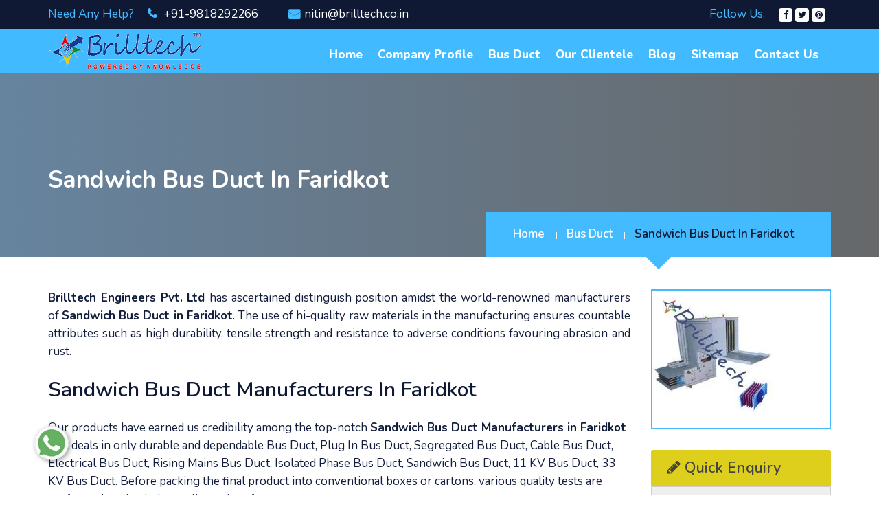

--- FILE ---
content_type: text/html; charset=UTF-8
request_url: https://www.busductmanufacturers.com/sandwich-bus-duct-in-faridkot.html
body_size: 12776
content:
<!DOCTYPE html>
<html lang="en">
<head>
	<base href="https://www.busductmanufacturers.com/">
	<meta name="viewport" content="width=device-width,initial-scale=1.0"/>
	<meta charset="utf-8">
	<title>Sandwich Bus Duct In Faridkot, Sandwich Bus Duct Manufacturers Suppliers Faridkot</title>
	<meta name="description" content="Buy Sandwich Bus Duct In Faridkot from Sandwich Bus Duct Manufacturers In Faridkot. Brilltech Engineers a famed Sandwich Bus Duct Suppliers In Faridkot. Call +91-9818292266" />
	<meta name="keywords" content="Sandwich Bus Duct In Faridkot, Sandwich Bus Duct Manufacturers In Faridkot, Sandwich Bus Duct Suppliers In Faridkot, Top Sandwich Bus Duct In Faridkot, Best Sandwich Bus Duct In Faridkot, Sandwich Bus Duct" />
	<meta name="author" content="Brilltech Engineers Pvt. Ltd."> 
		<link rel="canonical" href="https://www.busductmanufacturers.com/sandwich-bus-duct-in-faridkot.html"/>
		<meta name="distribution" content="global">
	<meta name="language" content="English">
	<meta name="rating" content="general">
	<meta name="ROBOTS" content="index, follow"/>
	<meta name="revisit-after" content="Daily">
	<meta name="googlebot" content="index, follow">
	<meta name="bingbot" content="index, follow">
	<link rel="shortcut icon" type="image/x-icon" href="favicon.ico"> 
	<link rel="stylesheet" href="https://webclickindia.co.in/smtp/css/mail.css">
	<script>
	document.write("<link rel=\"stylesheet\" href=\"https://fonts.googleapis.com/css?family=Poppins:400,600,700,800&display=swap\" \/>");
	document.write("<link rel=\"stylesheet\" href=\"busductmanufacturers/css/bootstrap.min.css\" \/>");
	document.write("<link rel=\"stylesheet\" href=\"https://stackpath.bootstrapcdn.com/font-awesome/4.7.0/css/font-awesome.min.css\" \/>");
	document.write("<link rel=\"stylesheet\" href=\"busductmanufacturers/css/font-awesome.min.css\" \/>");
	document.write("<link rel=\"stylesheet\" href=\"busductmanufacturers/css/magnific-popup.css\" \/>");
	document.write("<link rel=\"stylesheet\" href=\"busductmanufacturers/css/owl.carousel.min.css\" \/>");
	document.write("<link rel=\"stylesheet\" href=\"busductmanufacturers/css/animate.css\" \/>");
	document.write("<link rel=\"stylesheet\" href=\"busductmanufacturers/css/style.css\" \/>");
	document.write("<link rel=\"stylesheet\" href=\"busductmanufacturers/css/responsive.css\" \/>");
	document.write("<link rel=\"stylesheet\" href=\"busductmanufacturers/css/meanmenu.min.css\" \/>");
	</script>
	<!-- Global site tag (gtag.js) - Google Analytics -->
<script async src="https://www.googletagmanager.com/gtag/js?id=UA-63366953-1"></script>
<script>
  window.dataLayer = window.dataLayer || [];
  function gtag(){dataLayer.push(arguments);}
  gtag('js', new Date());

  gtag('config', 'UA-63366953-1');
</script>	<!-- Google tag (gtag.js) -->
<script async src="https://www.googletagmanager.com/gtag/js?id=G-F75ZTGDX4Z"></script>
<script>
  window.dataLayer = window.dataLayer || [];
  function gtag(){dataLayer.push(arguments);}
  gtag('js', new Date());

  gtag('config', 'G-F75ZTGDX4Z');
</script>
	</head>


<body>

<!--   <div class="banner-fulling">
 <div class="container">
<a href="https://www.webclickindia.com/" target="_blank" title="Website Designing Company in Delhi
">
<img src="https://webclickindia.co.in/projects/one-img.jpg" alt="Website Designing Company in Delhi
" title="Website Designing Company in Delhi
">
</a>
</div>
</div>

<style type="text/css">
 .banner-fulling img{width: 100%;}
</style> -->

	<!-- Header Start -->
	<header>
		<!-- Header Topbar Start -->
		<div class="header-top">
			<div class="container">
				<div class="row">
					<div class="col-md-7 col-sm-8">
						<div class="header-left">
							<span class="social-title">Need Any Help? &nbsp;</span>
							<ul>
								<li><i class="fa fa-phone"></i><a href="tel:+91-9818292266" class="dk-hide"> +91-9818292266</a></li>							
								<li><i class="fa fa-envelope"></i><a href="mailto:nitin@brilltech.co.in">nitin@brilltech.co.in</a></li>
							</ul>	
						</div>
					</div>			
					<div class="col-md-5 col-sm-4">
						<div class="header-right-div">
							<div class="soical-profile">
								<span class="social-title">Follow Us: &nbsp;</span>
								<ul>
																		<li><a href="https://www.facebook.com/brilltechEngineers" title="Facebook" target="_blank"><i class="fa fa-facebook"></i></a></li>
																		<li><a href="https://twitter.com/brilltech_in" title="Twitter" target="_blank"><i class="fa fa-twitter"></i></a></li>
																		<li><a href="https://in.pinterest.com/brilltechEngg/" title="Pinterest" target="_blank"><i class="fa fa-pinterest"></i></a></li>
																		
								</ul>
							</div>
						</div>
					</div>
				</div>
			</div>
		</div>
		<!-- Header Topbar End -->
		<!-- Main Bar Start -->
		<div class="hd-sec">
			<div class="container">
				<div class="row">
					<!-- Logo Start -->
					<div class="col-md-3 col-sm-12 col-xs-8">
						<div class="logo">
							<a href="/" title="Air Water Heater"><img src="images/brilltech-engineers-pvt-ltd-logo.png" alt="Brilltech Engineers Pvt. Ltd." title="Brilltech Engineers Pvt. Ltd."/></a>
						</div>
					</div>	
					<!-- Logo End -->
					<!-- Main Menu Start -->
					<div class="mobile-nav-menu"></div>						
					<div class="col-md-9 nav-menu">
						<div class="menu">
							<nav id="main-menu" class="main-menu">
								<ul>
									<li class="active"><a href="/" title="Home">Home</a> </li>
									<li><a href="company-profile.html" title="Company Profile">Company Profile</a></li>
									<li><a href="bus-duct-in-faridkot.html" title="Bus Duct">Bus Duct</a>
										<ul>
																					<li><a href="plug-in-bus-duct-in-faridkot.html" title="Plug In Bus Duct">Plug In Bus Duct</a>
											</li>
																					<li><a href="segregated-bus-duct-in-faridkot.html" title="Segregated Bus Duct">Segregated Bus Duct</a>
											</li>
																					<li><a href="cable-bus-duct-in-faridkot.html" title="Cable Bus Duct">Cable Bus Duct</a>
											</li>
																					<li><a href="electrical-bus-duct-in-faridkot.html" title="Electrical Bus Duct">Electrical Bus Duct</a>
											</li>
																					<li><a href="rising-mains-bus-duct-in-faridkot.html" title="Rising Mains Bus Duct">Rising Mains Bus Duct</a>
											</li>
																					<li><a href="isolated-phase-bus-duct-in-faridkot.html" title="Isolated Phase Bus Duct">Isolated Phase Bus Duct</a>
											</li>
																					<li><a href="sandwich-bus-duct-in-faridkot.html" title="Sandwich Bus Duct">Sandwich Bus Duct</a>
											</li>
																					<li><a href="11-kv-bus-duct-in-faridkot.html" title="11 KV Bus Duct">11 KV Bus Duct</a>
											</li>
																					<li><a href="33-kv-bus-duct-in-faridkot.html" title="33 KV Bus Duct">33 KV Bus Duct</a>
											</li>
																		   
										</ul>
									</li>
									<li><a href="our-clientele.html" title="Our Clientele">Our Clientele</a></li>
									<li><a href="blog.html" title="Blog">blog</a></li>
									<li><a href="sitemap.html" title="Sitemap">Sitemap</a></li>
									<li><a href="contact-us.html" title="Contact Us">Contact Us</a></li>
								</ul>
							</nav>
                           <!-- Menu Search Bar Start -->
													<!-- Menu Search Bar End -->
						</div>					
					</div>	
				  <!-- Main Menu End -->
				</div>
			</div>
		</div>
		<!-- Main Bar End -->
	</header>
<div class="pagehding-sec">
  <div class="images-overlay"></div>
  <div class="container">
    <div class="row">
      <div class="col-md-12">
        <div class="page-heading">
          <h1>Sandwich Bus Duct  In Faridkot</h1>
        </div>
        <div class="page-breadcrumb-inner">
          <div class="page-breadcrumb">
            <div class="breadcrumb-list">
              <ul>
                <li><a href="/" title="Home">Home</a></li>
				<li><a href="bus-duct.html" title="Bus Duct">Bus Duct</a></li>
                <li><a>Sandwich Bus Duct  In Faridkot</a></li>
              </ul>
            </div>
          </div>
        </div>
      </div>
    </div>
  </div>
</div>
<div class="prod-section">
  <div class="container">
    <div class="row">
      <div class="col-md-9">
        <div class="pro-text">
	<p style="text-align:justify"><strong>Brilltech Engineers Pvt. Ltd </strong>has ascertained distinguish position amidst the world-renowned manufacturers of <strong>Sandwich Bus Duct in Faridkot</strong>. The use of hi-quality raw materials in the manufacturing ensures countable attributes such as high durability, tensile strength and resistance to adverse conditions favouring abrasion and rust.</p>

<h2>Sandwich Bus Duct Manufacturers In Faridkot</h2>

<p>Our products have earned us credibility among the top-notch <strong>Sandwich Bus Duct Manufacturers in Faridkot</strong> that deals in only durable and dependable Bus Duct, Plug In Bus Duct, Segregated Bus Duct, Cable Bus Duct, Electrical Bus Duct, Rising Mains Bus Duct, Isolated Phase Bus Duct, Sandwich Bus Duct, 11 KV Bus Duct, 33 KV Bus Duct. Before packing the final product into conventional boxes or cartons, various quality tests are performed to check the quality and performance.</p>

<h3>Sandwich Bus Duct Suppliers In Faridkot</h3>

<p>The standard packaging also assures damage-free transit throughout the world. We are today recognized among the reliable <strong>Sandwich Bus Duct Exporters and Suppliers in Faridkot</strong>. We are available for our customers a call away. Dial our number now to discuss your requirements with our experts.</p>

<p> </p>
        </div>
      </div>
      <link rel="stylesheet" href="https://cdnjs.cloudflare.com/ajax/libs/baguettebox.js/1.8.1/baguetteBox.min.css">
 <div class="col-md-3"> 	
<div class="isotope-filter js__filter_isotope">
        <div class="tz-gallery">

        <div class="right-img"> 
				<a class="lightbox" href="images/products/img-sandwich-bus-duct.jpg"> 
		<img src="images/products/img-sandwich-bus-duct.jpg" title="Sandwich Bus Duct  In Faridkot" alt="Sandwich Bus Duct  In Faridkot"> 
		</a>
		</div>
		</div>
		</div>
       	
           <style>
.enq-par {
    font-weight: 600;
    color: #444;
    background: #dfcf1d;
    padding: 10px 24px;
    text-transform: uppercase;
    border-radius: 3px 3px 0 0;
    margin-bottom: 0;
    line-height: 1.5;
    font-size: 22px !important;
    font-family: times;
}
</style>
<div class=" right_form_con" id="innerenquiry-form">
<p class="enq-par"><i class="fa fa-pencil"></i> Quick Enquiry</p>
<div class="form_con">
<form method="post" name="enquiryform" action="enquiries/add">
<p id="innersuccessmsg"></p>
<div class="overlaysan"></div>
<input type="hidden" name="enquiry_for" value="Enquiry For Contact Us">
<input type="hidden" name="page_url" value="https://www.busductmanufacturers.com/sandwich-bus-duct-in-faridkot.html">	
  <div class="input-group"> <span class="input-group-addon"><i class="fa fa-user"></i></span>
	<input name="name" class="form-control" type="text" id="name" placeholder="Name" required="">
  </div>
  <div class="input-group"><span class="input-group-addon"><i class="fa fa-envelope fs15"></i></span>
	<input name="email" class="form-control" type="email" id="email" placeholder="Email ID" required="">
  </div>
  <div class="input-group"> <span class="input-group-addon"><i class="fa fa-phone fs16"></i></span>
	<input name="mobile" onKeyPress="return event.charCode >= 48 &amp;&amp; event.charCode <= 57 || event.charCode == 43 || event.charCode == 45 || event.charCode == 0" minlength="10" maxlength="15" class="form-control" type="text" id="phone" placeholder="Contact No." required="">
  </div>
	  <div class="input-group"> <span class="input-group-addon vat" style="padding: 17px 0 6px 20px;"><i class="fa fa-map-marker"></i></span>
	<textarea name="address" class="form-control" id="message" style=" resize:none; height:125px; padding:15px 12px 15px 6px;" placeholder="Address"></textarea>
  </div>
  <div class="input-group"> <span class="input-group-addon vat" style="padding: 17px 0 6px 20px;"><i class="fa fa-comments"></i></span>
	<textarea name="message" class="form-control" id="message" style=" resize:none; height:175px; padding:15px 12px 15px 6px;" placeholder="Message"></textarea>
  </div>
  <div class="">
	<button type="submit" class="form-submit-btn" value="">Submit</button>
  </div>
</form>
</div>
</div>		
		
             </div>
			 
<script src="https://cdnjs.cloudflare.com/ajax/libs/baguettebox.js/1.8.1/baguetteBox.min.js"></script> 
<script>

    baguetteBox.run('.tz-gallery');

</script>
  </div>
</div>
</div>

<section class="related-products py-5 bg-light">
<div class="container">
<div class="section-title text-center">
<div class="row">
<div class="col-md-12 text-center">
<h1 class="title heading"><span class="text-theme-colored font-weight-300"> Related Products</span></h1> 
</div>
</div>
</div>

<div class="row">
    <div class="col-xl-12 col-lg-12 col-md-12 col-sm-12 col-xs-12 full-width-content">
<span class="text-white">Plug In Bus Duct</span>

<div class="row bg-white p-2">
<div class="col-xl-4 col-lg-4 col-md-4 col-sm-12 col-xs-12 related_img">
<img src="images/products/img-plug-in-bus-duct.jpg" alt="Plug In Bus Duct" title="Plug In Bus Duct" class="w-100">
</div>
<div class="col-xl-8 col-lg-8 col-md-8 col-sm-12 col-xs-12 related_content">
<p style="text-align:justify"><strong>Brilltech</strong>&nbsp;is a name to reckon for the availability of genuine quality&nbsp;<strong>Plug in Bus Duct</strong>. These ducts are ideally designed to distribute power along with distance of a building. The attributes like safe usages and power efficiency has attracted buyers from all across the globe to place repeated orders. In the construction, the rigid bus bars are introduced in a rectangular metal housing, and spaced openings are also availabl
<div class="read-btn">
<a href="plug-in-bus-duct.html" class="text-dark">Read More</a>
</div>
</div>
</div>
</div>
<div class="col-xl-12 col-lg-12 col-md-12 col-sm-12 col-xs-12 full-width-content">
<span class="text-white">Segregated Bus Duct</span>

<div class="row bg-white p-2">
<div class="col-xl-4 col-lg-4 col-md-4 col-sm-12 col-xs-12 related_img">
<img src="images/products/img-segregated-bus-duct.jpg" alt="Segregated Bus Duct" title="Segregated Bus Duct" class="w-100">
</div>
<div class="col-xl-8 col-lg-8 col-md-8 col-sm-12 col-xs-12 related_content">
<p style="text-align:justify">The&nbsp;<strong>Segregated Bus Duct</strong>, offered by&nbsp;<strong>Brilltech</strong>, is designed with all stage conductors in the same cabinet, or alternatively has each conductor alienated by a grounded enclosure from near phases. The materials used in the manufacturing makes the bus duct a perfect match to the international quality standards. Further, to meet the specific requirements of the application areas, the bus ducts are available in wide-ranging volt
<div class="read-btn">
<a href="segregated-bus-duct.html" class="text-dark">Read More</a>
</div>
</div>
</div>
</div>
<div class="col-xl-12 col-lg-12 col-md-12 col-sm-12 col-xs-12 full-width-content">
<span class="text-white">Cable Bus Duct</span>

<div class="row bg-white p-2">
<div class="col-xl-4 col-lg-4 col-md-4 col-sm-12 col-xs-12 related_img">
<img src="images/products/img-cable-bus-duct.jpg" alt="Cable Bus Duct" title="Cable Bus Duct" class="w-100">
</div>
<div class="col-xl-8 col-lg-8 col-md-8 col-sm-12 col-xs-12 related_content">
<p style="text-align:justify"><strong>Brilltech</strong>&nbsp;is acknowledged as one of the leading&nbsp;<strong>Cable Bus Duct&nbsp;Manufacturers</strong>, Suppliers and Exporters from India. There also is no alternative available when it comes to attributes such as easy installation and low maintenance cost.&nbsp; The bus duct is also offered with its components like flanges, necessary power cable, wall entrance seals, equipment connections, supporting structures, termination kits, and elbows.
<div class="read-btn">
<a href="cable-bus-duct.html" class="text-dark">Read More</a>
</div>
</div>
</div>
</div>
<div class="col-xl-12 col-lg-12 col-md-12 col-sm-12 col-xs-12 full-width-content">
<span class="text-white">Electrical Bus Duct</span>

<div class="row bg-white p-2">
<div class="col-xl-4 col-lg-4 col-md-4 col-sm-12 col-xs-12 related_img">
<img src="images/products/img-electrical-bus-duct.jpg" alt="Electrical Bus Duct" title="Electrical Bus Duct" class="w-100">
</div>
<div class="col-xl-8 col-lg-8 col-md-8 col-sm-12 col-xs-12 related_content">
<p style="text-align:justify"><strong>Brilltech</strong>&nbsp;is the name to trust for the availability of&nbsp;<strong>Electrical Bus Duct</strong>&nbsp;with a stranded metallic housing. These are also offered in fixed lengths and are set up by running off the ends as one. The unmatched quality and excellent performance in producing light for high-rise buildings have also attracted buyers from all across the globe to place repeated orders. These are also designed to add and remove a branch circ
<div class="read-btn">
<a href="electrical-bus-duct.html" class="text-dark">Read More</a>
</div>
</div>
</div>
</div>
<div class="col-xl-12 col-lg-12 col-md-12 col-sm-12 col-xs-12 full-width-content">
<span class="text-white">Rising Mains Bus Duct</span>

<div class="row bg-white p-2">
<div class="col-xl-4 col-lg-4 col-md-4 col-sm-12 col-xs-12 related_img">
<img src="images/products/img-rising-mains-bus-duct.jpg" alt="Rising Mains Bus Duct" title="Rising Mains Bus Duct" class="w-100">
</div>
<div class="col-xl-8 col-lg-8 col-md-8 col-sm-12 col-xs-12 related_content">
<p style="text-align:justify"><strong>Brilltech</strong>&nbsp;is enlisted as one of the eminent&nbsp;<strong>Rising Mains Bus Duct&nbsp;Manufacturers</strong>, Suppliers and Exporters from India. The buyers from all across the globe place repeated orders for the bus ducts for the rising mains buildings as there is no alternative available when it comes to quality and performance. The attributes such as high durability, easy installation and low maintenance cost have also played crucial role in t
<div class="read-btn">
<a href="rising-mains-bus-duct.html" class="text-dark">Read More</a>
</div>
</div>
</div>
</div>
<div class="col-xl-12 col-lg-12 col-md-12 col-sm-12 col-xs-12 full-width-content">
<span class="text-white">Isolated Phase Bus Duct</span>

<div class="row bg-white p-2">
<div class="col-xl-4 col-lg-4 col-md-4 col-sm-12 col-xs-12 related_img">
<img src="images/products/img-isolated-phase-bus-duct.jpg" alt="Isolated Phase Bus Duct" title="Isolated Phase Bus Duct" class="w-100">
</div>
<div class="col-xl-8 col-lg-8 col-md-8 col-sm-12 col-xs-12 related_content">
<p style="text-align:justify">Our company,&nbsp;<strong>Brilltech</strong>, is renowned as one of the staggering&nbsp;<strong>Isolated Phase Bus Duct&nbsp;Manufacturers</strong>, Suppliers and Exporters based in India. This bus duct is used to carry huge electric currents in big hydroelectric power plant or in a generator or transformer. The state-of-the-art metal enclosure distinguishes isolated phase bus duct from other ordinary bus ducts available in the market. These ducts are also used in m
<div class="read-btn">
<a href="isolated-phase-bus-duct.html" class="text-dark">Read More</a>
</div>
</div>
</div>
</div>
<div class="col-xl-12 col-lg-12 col-md-12 col-sm-12 col-xs-12 full-width-content">
<span class="text-white">Sandwich Bus Duct</span>

<div class="row bg-white p-2">
<div class="col-xl-4 col-lg-4 col-md-4 col-sm-12 col-xs-12 related_img">
<img src="images/products/img-sandwich-bus-duct.jpg" alt="Sandwich Bus Duct" title="Sandwich Bus Duct" class="w-100">
</div>
<div class="col-xl-8 col-lg-8 col-md-8 col-sm-12 col-xs-12 related_content">
<p style="text-align:justify"><strong>Brilltech</strong>&nbsp;is well-known amidst the leading&nbsp;<strong>Sandwich Bus Duct&nbsp;Manufacturers</strong>, Suppliers and Exporters in India. These sandwich bus ducts serve as an alternate for rising mains and distribute power from panels to different types of floors of the building. The use of robust constriction material also makes the bus ducts ideal to bear power from transformer to the panels. Thus, these bus ducts are efficient in coordinating
<div class="read-btn">
<a href="sandwich-bus-duct.html" class="text-dark">Read More</a>
</div>
</div>
</div>
</div>
<div class="col-xl-12 col-lg-12 col-md-12 col-sm-12 col-xs-12 full-width-content">
<span class="text-white">11 KV Bus Duct</span>

<div class="row bg-white p-2">
<div class="col-xl-4 col-lg-4 col-md-4 col-sm-12 col-xs-12 related_img">
<img src="images/products/img-11-kv-bus-duct.jpg" alt="11 KV Bus Duct" title="11 KV Bus Duct" class="w-100">
</div>
<div class="col-xl-8 col-lg-8 col-md-8 col-sm-12 col-xs-12 related_content">
<p style="text-align:justify"><strong>Brilltech</strong>&nbsp;has marked distinguished position amidst the outstanding&nbsp;<strong>11KV Bus Duct&nbsp;Manufacturers</strong>, Suppliers and Exporters from India. These bus ducts are ideally designed to connect large switchgears and obtain main power into the building. The use of genuine grade materials in the manufacturing also makes the bus duct comply with the international norms in terms of quality and performance. Affordability and timely deli
<div class="read-btn">
<a href="11-kv-bus-duct.html" class="text-dark">Read More</a>
</div>
</div>
</div>
</div>
<div class="col-xl-12 col-lg-12 col-md-12 col-sm-12 col-xs-12 full-width-content">
<span class="text-white">33 KV Bus Duct</span>

<div class="row bg-white p-2">
<div class="col-xl-4 col-lg-4 col-md-4 col-sm-12 col-xs-12 related_img">
<img src="images/products/img-33-kv-bus-duct.jpg" alt="33 KV Bus Duct" title="33 KV Bus Duct" class="w-100">
</div>
<div class="col-xl-8 col-lg-8 col-md-8 col-sm-12 col-xs-12 related_content">
<p style="text-align:justify"><strong>Brilltech</strong>&nbsp;is widely acclaimed for offering supreme quality&nbsp;<strong>33 KV Bus Ducts</strong>&nbsp;in India and abroad. The use of high quality materials in the manufacturing makes the bus ducts highly durable and resistance to adverse conditions. The attributes such as efficient performance, easy installation and low maintenance cost have also played crucial role in the enhancement of the market demands. The buyers are also facilitated with
<div class="read-btn">
<a href="33-kv-bus-duct.html" class="text-dark">Read More</a>
</div>
</div>
</div>
</div>
<div class="col-xl-12 col-lg-12 col-md-12 col-sm-12 col-xs-12 full-width-content">
<span class="text-white">Bus Duct</span>

<div class="row bg-white p-2">
<div class="col-xl-4 col-lg-4 col-md-4 col-sm-12 col-xs-12 related_img">
<img src="images/products/img-bus-duct.jpg" alt="Bus Duct" title="Bus Duct" class="w-100">
</div>
<div class="col-xl-8 col-lg-8 col-md-8 col-sm-12 col-xs-12 related_content">
<p><strong>Brilltech</strong>&nbsp;is recognized as one of the prominent&nbsp;<strong>Bus Duct</strong>&nbsp;manufacturers, suppliers and exporters from Delhi India. The use of genuine grade raw materials in the manufacturing ensures notable features such as high durability, tensile strength and resistance to adverse conditions. The ducts are also available in customized lengths and specifications to meet the requirements of varied application areas.</p>

<div class="read-btn">
<a href="bus-duct.html" class="text-dark">Read More</a>
</div>
</div>
</div>
</div>


</div>
</div>
</section>
<!-- Logo Brands-->
<section class="logo-brands">
<div class="container">

<div class="row">
  
<div class="col-xl-6 col-lg-6 col-md-6 col-sm-12 col-xs-12 brands_logo-left">
<h2 style="text-align:justify">Check Our Sandwich Bus Duct Collection In Faridkot</h2>

<p style="text-align:justify"><strong>Brilltech Engineers Pvt. Ltd</strong>. is one of the prominent <strong>Sandwich Bus Duct Manufacturers In Faridkot</strong> that offers you the premium quality <strong>Sandwich Bus Duct In Faridkot</strong>. We have an array is products that include <strong>Electrical Bus Duct, Rising Mains Bus Ducts, Isolated Phase Bus Duct, Sandwich Bus Duct, Plug-in Bus Duct, Segregated Bus Duct, 33 KV Bus Ducts, and whatnot in Faridkot.</strong> The robust construction of the Sandwich Bus Duct makes them easy to install and need low maintenance cost. We are praised for offering professional turnkey solutions. We develop our products with proper planning and design them accordingly. Our year of experience and expertise helps us to deliver innovative Sandwich Bus Duct In <a href="https://www.busductmanufacturers.com/sandwich-bus-duct-in-mongolia.html">Mongolia</a>,&nbsp;<a href="https://www.busductmanufacturers.com/sandwich-bus-duct-in-papua-new-guinea.html">Papua New Guinea</a>,&nbsp;<a href="https://www.busductmanufacturers.com/sandwich-bus-duct-in-sri-lanka.html">Sri Lanka</a>. We have been working in the industry for years and keep our fingers on the pulse to keep updating our product&#39;s quality. We work on our toes to manufacture international grade <strong>Sandwich Bus Duct In Faridkot.</strong> We understand the safety, so we work accordingly to deliver 100% safe <strong>Sandwich Bus Duct In Faridkot.</strong></p>

<h3 style="text-align:justify">Best Sandwich Bus Duct Manufacturers In Faridkot</h3>

<p style="text-align:justify">We have an in-house manufacturing facility with the right tools and technology to manufacture the best&nbsp; Sandwich Bus Duct In Faridkot. We are backed by a team of trained, experienced professionals who keep their eyes on every detail to deliver the top-quality Sandwich Bus Duct In <a href="https://www.busductmanufacturers.com/sandwich-bus-duct-in-pulwama.html">Pulwama</a>,&nbsp;<a href="https://www.busductmanufacturers.com/sandwich-bus-duct-in-baloda-bazar.html">Baloda Bazar</a>,&nbsp;<a href="https://www.busductmanufacturers.com/sandwich-bus-duct-in-navsari.html">Navsari</a>. We are capable of meeting the customized needs of our clients. Our products are known for their attributions that come from their highly supervised manufacturing. We never compromise with the quality standard of the Sandwich Bus Duct In Faridkot and have served more than hundreds of satisfied clients that are proof of our Sandwich Bus Duct quality in Faridkot. We deliver <strong>Cable Bus Ducts, Electrical Bus Ducts, Rising Mains Bus Ducts, Isolated Phase Bus Ducts, Sandwich Bus Ducts, and 11 KV Bus Ducts In Faridkot</strong> that are available at an affordable price range. As a leading <strong>Sandwich Bus Duct Manufacturers In Faridkot</strong>, we believe in delivering quality <strong>Sandwich Bus Duct </strong>to attain maximum client satisfaction.</p>

<h4 style="text-align:justify">Place Sandwich Bus Duct Order In A Click</h4>

<p style="text-align:justify">If you are looking for <strong>Sandwich Bus Duct In Faridkot</strong>? We are one of the trusted <strong>Sandwich Bus Duct Exporters And Suppliers In Faridkot</strong> and are the one-stop solution for your needs. We are committed to delivering orders safely to every corner of the world; whether you are in <a href="https://www.busductmanufacturers.com/sandwich-bus-duct-in-jebel-ali.html">Jebel Ali</a>,&nbsp;<a href="https://www.busductmanufacturers.com/sandwich-bus-duct-in-yemen.html">Yemen</a>,&nbsp;<a href="https://www.busductmanufacturers.com/sandwich-bus-duct-in-ranchi.html">Ranchi</a>, we have a well-connected delivering network to supply safe and fast orders in the minimum possible time. We also offer after-sale services to our clients, so without any second thought, rely on us. We promise to keep your faith forever.</p>

<p style="text-align:justify">Without further delay, browse our website to get your required order. We are a call away from you. So drop your requirement in the enquiry form on the website or take the conversation ahead with our experts. We are happy to help you. Connect with us over a call or drop your query via email now.</p>

</div>

<div class="col-xl-6 col-lg-6 col-md-6 col-sm-12 col-xs-12 home_page-Faq">
<span>Faq's</span>
<div class="accordion">
<dl>
<dt>
<a href="#accordion1" aria-expanded="false" aria-controls="accordion1" class="accordion-title accordionTitle js-accordionTrigger">What is the company profile of Brilltech Engineers Pvt. Ltd.?</a>
</dt>
<dd class="accordion-content accordionItem is-collapsed" id="accordion1" aria-hidden="true">
<p style="text-align:justify">Brilltech Engineers Pvt. Ltd., established in the year 2007, is an ISO 9001:2008 certified company involved in the business of manufacturing, suppling and exporting. Based in Uttar Pradesh (India), the company is known to deliver a huge array of Bus Ducts of international quality. Under the efficient headship of Mr. Nitin Pratap Singh (Chairman) the company has become the foremost choice for leading businesses like Srl Religare Limited, Eml (Nigeria), Precision Pipes, Unitech Machines Limited, Shree Vardhman Developers Pvt. Ltd., Lanco Infrastructures, Genesis Infratech Pvt Ltd., and more.</p>
</dd>
<dt>
<a href="#accordion2" aria-expanded="false" aria-controls="accordion2" class="accordion-title accordionTitle js-accordionTrigger">What makes Brilltech Engineers Pvt. Ltd. made Sandwich Bus Duct unique?</a>
</dt>
<dd class="accordion-content accordionItem is-collapsed" id="accordion2" aria-hidden="true">
<p style="text-align:justify">The Brilltech Engineers Pvt. Ltd. made <strong>Sandwich Bus Duct </strong>is designed as per the international quality paradigms. They also feature unsurpassable technical competence. Apart from this, the Bus Duct is also praised for its quality performance and around-the-clock-support. To help you with the queries, professionals are appointed.</p>
</dd>
<dt>
<a href="#accordion3" aria-expanded="false" aria-controls="accordion3" class="accordion-title accordionTitle js-accordionTrigger">What are the types of Bus Duct offered by Brilltech Engineers Pvt. Ltd.?</a>
</dt>
<dd class="accordion-content accordionItem is-collapsed" id="accordion3" aria-hidden="true">
<p style="text-align:justify">The range of Bus Duct, offered by Brilltech Engineers Pvt. Ltd., is very huge and vast. All the types of Bus Ducts are well-showcased on the website. The range includes Plug In Bus Duct, Segregated Bus Duct, Cable Bus Duct, Electrical Bus Duct, Rising Mains Bus Duct, Isolated Phase Bus Duct, Sandwich Bus Duct, 11 KV Bus Duct, and 33 KV Bus Duct. For more info, click <a href="https://www.busductmanufacturers.com/bus-duct.html">here</a>.</p>
</dd>
<dt>
<a href="#accordion4" aria-expanded="false" aria-controls="accordion4" class="accordion-title accordionTitle js-accordionTrigger">How to buy Sandwich Bus Duct from Brilltech Engineers Pvt. Ltd.?</a>
</dt>
<dd class="accordion-content accordionItem is-collapsed" id="accordion4" aria-hidden="true">
<p style="text-align:justify">can reach us at Plot No. 58, Ecotech-12, Noida Extension. -201310, NCR - Delhi, India. Also, you can fill the &lsquo;Quick Enquiry&rsquo; form available on the website to buy the <strong>Sandwich Bus Duct</strong>.</p>
</dd>
<dt>
<a href="#accordion5" aria-expanded="false" aria-controls="accordion5" class="accordion-title accordionTitle js-accordionTrigger">Do you have an in-house manufacturing unit for Sandwich Bus Duct?</a>
</dt>
<dd class="accordion-content accordionItem is-collapsed" id="accordion5" aria-hidden="true">
<p style="text-align:justify">For the manufacturing of the <strong>Sandwich Bus Duct</strong>, the well-equipped manufacturing unit has been of great help. The unit is loaded with all modern facilities and machines that help in the manufacturing Bus Duct that comply with the ISO certification.</p>
</dd>
<dt>
<a href="#accordion6" aria-expanded="false" aria-controls="accordion6" class="accordion-title accordionTitle js-accordionTrigger">How can we complaint about any fault in Sandwich Bus Duct or the after services offered?</a>
</dt>
<dd class="accordion-content accordionItem is-collapsed" id="accordion6" aria-hidden="true">
<p style="text-align:justify">The <strong>Sandwich Bus Duct </strong>are known for its hassle-free performance. But, in the rarest of rare case, if there is any performance of manufacturing fault, you can reach us by filling the &lsquo;<a href="https://www.busductmanufacturers.com/contact-us.html">Contact Us</a>&rsquo; form or make use of other contact details provided on the page.</p>
</dd>
<dt>
<a href="#accordion7" aria-expanded="false" aria-controls="accordion7" class="accordion-title accordionTitle js-accordionTrigger">Does Brilltech has a customer support service?</a>
</dt>
<dd class="accordion-content accordionItem is-collapsed" id="accordion7" aria-hidden="true">
<p style="text-align:justify">You can make your query by simply filling the query form on the <a href="https://www.busductmanufacturers.com/contact-us.html">Contact Us</a> page. You can call on +91-9818292266, +91-9870573334, +91-9870573335, on Mon - Sat 8:00 AM - 6:00 PM. You can also drop an email at <a href="mailto:nitin@brilltech.co.in">nitin@brilltech.co.in</a>. Apart from that, you can also <a href="https://api.whatsapp.com/send?phone=919818292266&amp;text=Hello%20Brilltech%20%20would%20like%20to%20know%20more%20details%20about%20your%20products%2C%20Please%20send%20more%20details.">WhatsApp</a> us about your query.</p>
</dd>
<dt>
<a href="#accordion8" aria-expanded="false" aria-controls="accordion8" class="accordion-title accordionTitle js-accordionTrigger">What quality makes you the best Sandwich Bus Duct manufacturers?</a>
</dt>
<dd class="accordion-content accordionItem is-collapsed" id="accordion8" aria-hidden="true">
<p style="text-align:justify">The <strong>Sandwich Bus Duct</strong>, manufactured by Brilltech, are a perfect match to the international standards. We are reckoned as one amidst the leading bus duct manufacturers, based in India. The company is praised for ISO certification compliance, quality products and prompt after sales services. 500 satisfied clients and 900 plus projects reflect our customer centric approach and ethical business practices. All these qualities makes us best<strong> Sandwich Bus Duct manufacturers</strong>.</p>
</dd>

</dl>
</div>
</div>

</div>
</div>
</section><style>
.dk-hide {    pointer-events: none;}
</style>
<footer class="footer">	
	<div class="footer-overlay"></div>	
		<!-- Footer Top Start -->
		<div class="footer-sec">	
			<div class="container">
				<div class="row">
					<!-- Single Footer Widget Start -->
					<div class="col-md-4 col-sm-6">
						<div class="footer-wedget-one">
							<p class="footer-head">Company Info</p>
														<p><p style="text-align:justify"><span style="color:#3498db"><strong>Brilltech</strong></span>&nbsp;was established in the&nbsp;<span style="color:#3498db"><strong>year 2007</strong></span>, under the headship of the honorable&nbsp;<span style="color:#3498db"><strong>CEO Mr. Nitin Pratap Singh</strong></span>. With his profound knowledge and rich experience in the respective domain, the company is today counted amidst the leading Bus Duct Manufacturers, Suppliers and Exporters from India.&nbsp;</p>
</p>	
							<div class="footer-social">
								<ul>
								 									<li>
										<a href="https://www.facebook.com/brilltechEngineers" title="Facebook" target="_blank"><i class="fa fa fa-facebook"></i></a>
									</li>
																		<li>
										<a href="https://twitter.com/brilltech_in" title="Twitter" target="_blank"><i class="fa fa fa-twitter"></i></a>
									</li>
																		<li>
										<a href="https://in.pinterest.com/brilltechEngg/" title="Pinterest" target="_blank"><i class="fa fa fa-pinterest"></i></a>
									</li>
																		
								</ul>								
							</div>		
						</div>
					</div>	
					<!-- Single Footer Widget End -->
					<!-- Single Footer Widget Start -->
					
					<div class="col-md-2 col-sm-6">
						<div class="footer-widget-menu">
							<p class="footer-head mb-36">Quick Links</p>
							<ul>
								<li><a href="" title="Bus Duct Manufacturers">Home</a></li>
								<li><a href="company-profile.html" title="Sandwich Bus Duct Suppliers">Company Profile</a></li>
								<li><a href="our-clientele.html" title="Our Reliable Clients Details">Our Clientele</a></li>
								<li><a href="blog.html" title="Stay Updated With Latest Blogs and Articles">blog</a></li>
                                <li><a href="our-presence.html" title="Our National and International Market Presence">Our Presence</a></li>
								<li><a href="sitemap.html" title="Electrical Bus Duct Exporters">Sitemap</a></li>
								<li><a href="contact-us.html" title="Brilltech Engineers Pvt. Ltd. Contact Details">Contact Us</a></li>
								<li><a href="https://www.brilltech.co.in/our-website.htm" title="Brilltech Engineers Pvt. Ltd. Contact Details" target="_blank">Our Websites</a></li>

							</ul>
						</div>
					</div>
					
					<!-- Single Footer Widget End -->
					
					<!-- Single Footer Widget Start -->
					<div class="col-md-3 col-sm-6">
						<div class="footer-widget-menu">
							<p class="footer-head mb-36 mt-20">Our Products</p>
							<ul>
																						<li><a href="plug-in-bus-duct-in-faridkot.html" title="Plug In Bus Duct Manufacturers In Faridkot">Plug In Bus Duct</a></li>
																<li><a href="segregated-bus-duct-in-faridkot.html" title="Segregated Bus Duct Suppliers In Faridkot">Segregated Bus Duct</a></li>
																<li><a href="cable-bus-duct-in-faridkot.html" title="Cable Bus Duct Exporters In Faridkot">Cable Bus Duct</a></li>
																<li><a href="electrical-bus-duct-in-faridkot.html" title="Electrical Bus Duct Manufacturer In Faridkot">Electrical Bus Duct</a></li>
																<li><a href="rising-mains-bus-duct-in-faridkot.html" title="Suppliers of Rising Mains Bus Duct In Faridkot">Rising Mains Bus Duct</a></li>
																<li><a href="isolated-phase-bus-duct-in-faridkot.html" title="Isolated Phase Bus Duct in India In Faridkot">Isolated Phase Bus Duct</a></li>
																<li><a href="bus-duct.html" target="_blank" title="All Types of Bus Duct Suppliers">More..</a></li>	
														</ul>
						</div>
					</div>	
					<!-- Single Footer Widget End -->
					
					<!-- Single Footer Widget Start -->
					<div class="col-md-3 col-sm-6">
						<div class="footer-wedget-four">
							<p class="footer-head">Contact Us </p>
							<div class="footer-contact-inner">
								<div class="footer-contact-info">
									<div class="footer-contact-info-icon">
										<i class="fa fa-map-marker"></i>
									</div>							
									<div class="footer-contact-info-text">
										<span>Plot No. 58, Ecotech-12, Noida Extn. -201310,<br>NCR - Delhi, India</span>
										
									</div>
								</div>
							</div>				
							<div class="footer-contact-inner">
								<div class="footer-contact-info">
									<div class="footer-contact-info-icon">
										<i class="fa fa-envelope"></i>
									</div>							
									<div class="footer-contact-info-text">
										<span><a href="mailto:nitin@brilltech.co.in">nitin@brilltech.co.in</a></span>
									</div>
								</div>
							</div>

                            <div class="footer-contact-inner">
								<div class="footer-contact-info">
									<div class="footer-contact-info-icon">
										<i class="fa fa-globe"></i>
									</div>							
									<div class="footer-contact-info-text">
										<span><a href="https://www.brilltech.co.in" target="_blank">https://www.brilltech.co.in</a></span>
									</div>
								</div>
							</div>							
							
							<div class="footer-contact-inner">
								<div class="footer-contact-info">
									<div class="footer-contact-info-icon">
										<i class="fa fa-phone"></i>
									</div>							
									<div class="footer-contact-info-text">
										<span><a href="tel:+91-9818292266" class="dk-hide">+91-9818292266</a>,<a href="tel:+91-9870573334" class="dk-hide">+91-9870573334</a></span>
										<span><a href="tel:+91-9870573335" class="dk-hide">+91-9870573335</a></span>
									</div>
								</div>
							</div>						
						</div>
					</div>
					<!-- Single Footer Widget End -->
				</div>
			</div>
		</div>
		<!-- Footer Top End -->
		<!-- Footer Bottom Start -->
		<div class="footer-bottom-sec">
			<div class="container">
				<div class="row">
					<div class="col-md-12 col-sm-12">
						<div class="copy-right">                                                               
							 <p>Copyright © 2015 - 2025 by Brilltech Engineers Pvt. Ltd. | Website Designed & Promoted by Webclick® Digital Pvt. Ltd.<a href="https://www.webclickindia.com" target="_blank" title="Website Designing Company">Web Designing Company In India</a></p>
						</div>
					</div>						
				</div>
			</div>
		</div>
		<!-- Footer Bottom End -->
	</footer>
	<!-- Footer Section End -->
<div class="whats-app-icon">
<a href="https://api.whatsapp.com/send?phone=919818292266&amp
text=Hello%20Brilltech%20%20would%20like%20to%20know%20more%20details%20about%20your%20products%2C%20Please%20send%20more%20details." target="_blank"><img src="busductmanufacturers/images/whats-app-icon.png" alt="Whatsapp" title="Whatsapp"></a>
</div>

<div class="under-link-hidden">
<ul class="hidden-links">
<li><a href="https://www.kidzlet.com/">Playground Climber</a></li>
<li><a href="https://www.kidzlet.com/playground-slide.html">Playground Slide</a></li>
<li><a href="https://www.kidzlet.com/playground-seesaw.html">Playground Seesaw</a></li>
<li><a href="https://www.kidzlet.com/outdoor-swing-sets.html">Playground Swing</a></li>
<li><a href="https://www.kidzlet.com/">Outdoor Playground Equipment</a></li>
<li><a href="https://www.kidzlet.com/epdm-flooring.html">EPDM Flooring</a></li>
</ul>

<style>
ul.hidden-links{display: none;}
</style>
</div>

<script>
document.write("<script type=\"text/javascript\" src=\"busductmanufacturers/js/jquery-2.2.4.min.js\"><\/script>");
document.write("<script type=\"text/javascript\" src=\"busductmanufacturers/js/bootstrap.min.js\"><\/script>");
document.write("<script type=\"text/javascript\" src=\"busductmanufacturers/js/jquery.magnific-popup.min.js\"><\/script>");
document.write("<script type=\"text/javascript\" src=\"busductmanufacturers/js/owl.carousel.min.js\"><\/script>");
document.write("<script type=\"text/javascript\" src=\"busductmanufacturers/js/owl.animate.js\"><\/script>");
document.write("<script type=\"text/javascript\" src=\"busductmanufacturers/js/jquery.scrollUp.min.js\"><\/script>");
document.write("<script type=\"text/javascript\" src=\"busductmanufacturers/js/jquery.counterup.min.js\"><\/script>");
document.write("<script type=\"text/javascript\" src=\"busductmanufacturers/js/jquery.meanmenu.min.js\"><\/script>");
document.write("<script type=\"text/javascript\" src=\"busductmanufacturers/js/custom.js\"><\/script>");
document.write("<script type=\"text/javascript\" src=\"busductmanufacturers/js/script.js\"><\/script>");
</script>
<script src="https://webclickindia.co.in/smtp/js/mail.js"></script>
</body>
</html>

--- FILE ---
content_type: application/x-javascript
request_url: https://www.busductmanufacturers.com/busductmanufacturers/js/custom.js
body_size: 591
content:
!function(s){"use strict";s(document).ready(function(){var a,e;s("#main-menu").meanmenu({meanScreenWidth:"767",meanMenuContainer:".mobile-nav-menu"}),s(".testimonial-v1-all").owlCarousel({autoplay:!0,pagination:!1,nav:!1,dots:!0,margin:30,items:3,navText:["<i class='fa fa-angle-left'></i>","<i class='fa fa-angle-right'></i>"],responsive:{0:{items:1},600:{items:1},768:{items:2},992:{items:3}}}),s(".related-prod-all").owlCarousel({autoplay:!0,pagination:!1,nav:!1,dots:!0,margin:30,items:4,navText:["<i class='fa fa-angle-left'></i>","<i class='fa fa-angle-right'></i>"],responsive:{0:{items:1},600:{items:2},768:{items:2},992:{items:4}}}),s(".why-choose-all").owlCarousel({autoplay:!0,pagination:!1,nav:!0,dots:!0,margin:30,items:3,navText:["<i class='fa fa-angle-left'></i>","<i class='fa fa-angle-right'></i>"],responsive:{0:{items:1},600:{items:1},768:{items:2},992:{items:3}}}),s(".all-recently-added").owlCarousel({autoplay:!0,pagination:!1,nav:!0,dots:!1,margin:20,items:4,navText:["<i class='fa fa-angle-left'></i>","<i class='fa fa-angle-right'></i>"],responsive:{0:{items:3},600:{items:4},768:{items:6},992:{items:4}}}),s(".all-course").owlCarousel({autoplay:!0,pagination:!1,nav:!0,dots:!0,items:3,navText:["<i class='fa fa-angle-left'></i>","<i class='fa fa-angle-right'></i>"],responsive:{0:{items:1},600:{items:1},768:{items:2},992:{items:3}}}),s(".all-latest-news").owlCarousel({autoplay:!0,pagination:!1,nav:!0,dots:!1,margin:30,items:3,navText:["<i class='fa fa-angle-left'></i>","<i class='fa fa-angle-right'></i>"],responsive:{0:{items:1},600:{items:1},768:{items:2},992:{items:3}}}),s(".all-testimonial").owlCarousel({autoplay:!0,pagination:!1,nav:!1,dots:!0,items:3,responsive:{0:{items:1},600:{items:1},768:{items:1},1e3:{items:1}}}),s(".all-testimonial-v3").owlCarousel({autoplay:!0,pagination:!1,nav:!0,navText:["<i class='fa fa-angle-left'></i>","<i class='fa fa-angle-right'></i>"],dots:!0,items:3,responsive:{0:{items:1},600:{items:2},768:{items:2},1e3:{items:3}}}),s(".all-slide").owlCarousel({items:1,nav:!0,dots:!0,autoplay:!0,loop:!0,navText:["Previous","Next"],mouseDrag:!1,touchDrag:!1}),s(".all-slide").on("translate.owl.carousel",function(){s(".slider-text h1").removeClass("animated fadeInUp").css("opacity","0"),s(".slider-text p").removeClass("animated fadeInDown").css("opacity","0"),s(".slider-text ul").removeClass("animated fadeInDown").css("opacity","0")}),s(".all-slide").on("translated.owl.carousel",function(){s(".slider-text h1").addClass("animated fadeInUp").css("opacity","1"),s(".slider-text p").addClass("animated fadeInDown").css("opacity","1"),s(".slider-text ul").addClass("animated fadeInDown").css("opacity","1")}),s(".all-patner").owlCarousel({autoplay:!0,pagination:!1,nav:!1,dots:!0,items:4,navText:["<i class='fa fa-angle-left'></i>","<i class='fa fa-angle-right'></i>"],responsive:{0:{items:2},600:{items:3},768:{items:4},992:{items:4},1e3:{items:5}}}),s.scrollUp({scrollText:'<i class="icofont-rocket-alt-1"></i>',easingType:"linear",scrollSpeed:900,animation:"fade"}),s(".counter").counterUp({delay:10,time:1e3}),a=s(".hd-sec"),e=!1,s(window).scroll(function(){120<s(window).scrollTop()&&!e&&(a.addClass("sticky_menu animated fadeInDown").animate({"margin-top":"0px"}),e=!0),s(window).scrollTop()<120&&e&&(a.removeClass("sticky_menu animated fadeInDown").css("margin-top","0px"),e=!1)}),s(".mfp-iframe").magnificPopup({type:"iframe"}),s(".gallery-photo").magnificPopup({type:"image",gallery:{enabled:!0}})})}(jQuery);

--- FILE ---
content_type: application/x-javascript
request_url: https://www.busductmanufacturers.com/busductmanufacturers/js/jquery.scrollUp.min.js
body_size: 591
content:
!function(a,d,p){"use strict";a.fn.scrollUp=function(l){a.data(p.body,"scrollUp")||(a.data(p.body,"scrollUp",!0),a.fn.scrollUp.init(l))},a.fn.scrollUp.init=function(l){var o,e,r,s,t,c=a.fn.scrollUp.settings=a.extend({},a.fn.scrollUp.defaults,l),i=!1,n=c.scrollTrigger?a(c.scrollTrigger):a("<a/>",{id:c.scrollName,href:"#top"});switch(c.scrollTitle&&n.attr("title",c.scrollTitle),n.appendTo("body"),c.scrollImg||c.scrollTrigger||n.html(c.scrollText),n.css({display:"none",position:"fixed",zIndex:c.zIndex}),c.activeOverlay&&a("<div/>",{id:c.scrollName+"-active"}).css({position:"absolute",top:c.scrollDistance+"px",width:"100%",borderTop:"1px dotted"+c.activeOverlay,zIndex:c.zIndex}).appendTo("body"),c.animation){case"fade":o="fadeIn",e="fadeOut",r=c.animationSpeed;break;case"slide":o="slideDown",e="slideUp",r=c.animationSpeed;break;default:o="show",e="hide",r=0}s="top"===c.scrollFrom?c.scrollDistance:a(p).height()-a(d).height()-c.scrollDistance,a(d).scroll(function(){a(d).scrollTop()>s?i||(n[o](r),i=!0):i&&(n[e](r),i=!1)}),c.scrollTarget?"number"==typeof c.scrollTarget?t=c.scrollTarget:"string"==typeof c.scrollTarget&&(t=Math.floor(a(c.scrollTarget).offset().top)):t=0,n.click(function(l){l.preventDefault(),a("html, body").animate({scrollTop:t},c.scrollSpeed,c.easingType)})},a.fn.scrollUp.defaults={scrollName:"scrollUp",scrollDistance:300,scrollFrom:"top",scrollSpeed:300,easingType:"linear",animation:"fade",animationSpeed:200,scrollTrigger:!1,scrollTarget:!1,scrollText:"Scroll to top",scrollTitle:!1,scrollImg:!1,activeOverlay:!1,zIndex:2147483647},a.fn.scrollUp.destroy=function(l){a.removeData(p.body,"scrollUp"),a("#"+a.fn.scrollUp.settings.scrollName).remove(),a("#"+a.fn.scrollUp.settings.scrollName+"-active").remove(),7<=a.fn.jquery.split(".")[1]?a(d).off("scroll",l):a(d).unbind("scroll",l)},a.scrollUp=a.fn.scrollUp}(jQuery,window,document);